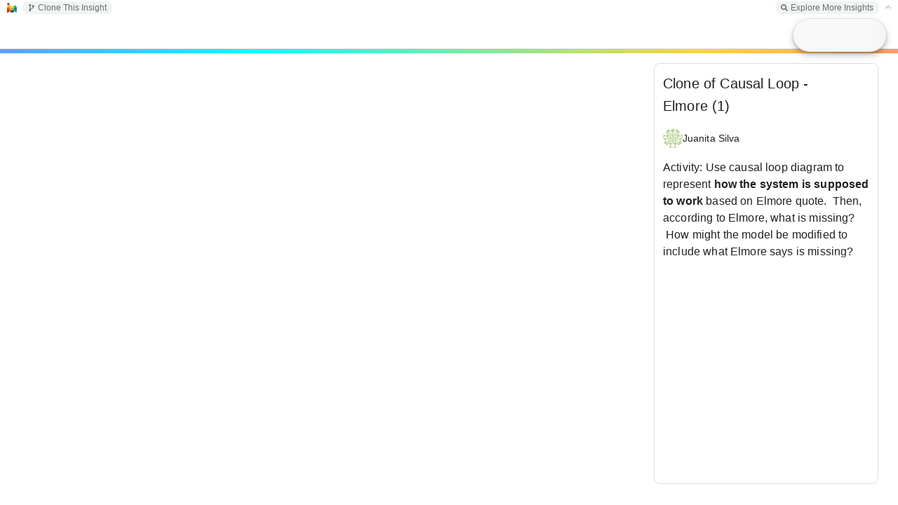

--- FILE ---
content_type: text/html; charset=utf-8
request_url: https://insightmaker.com/insight/a1Y8G6stfgZSpDiYT5z89/Clone-of-Causal-Loop---Elmore-1
body_size: 8157
content:
<!DOCTYPE html>
<html>
	<head>
		<title>
			Clone of Causal Loop - Elmore (1) | Insight Maker
		</title>

		
		<link rel="canonical" href="/insight/a1Y8G6stfgZSpDiYT5z89/Clone-of-Causal-Loop-Elmore-1" />
		<meta property="og:image" content="https://insightmaker.com/c/a1Y8G6stfgZSpDiYT5z89/cover.jpg" />
		<meta name="twitter:card" content="summary_large_image" />
		<meta name="twitter:title" content="Clone of Causal Loop - Elmore (1)" />
		<meta name="twitter:image" content="https://insightmaker.com/c/a1Y8G6stfgZSpDiYT5z89/cover.jpg" />
		<meta property='og:url' content="https://insightmaker.com/insight/a1Y8G6stfgZSpDiYT5z89" />
		
		<meta property="og:description" content="Activity: Use causal loop diagram to represent  how the system is supposed to work  based on Elmore quote.  Then, according to Elmore, what is missing?  How might the model be modified to include what Elmore says is missing?    " />
		<meta name="twitter:description" content="Activity: Use causal loop diagram to represent  how the system is supposed to work  based on Elmore quote.  Then, according to Elmore, what is missing?  How might the model be modified to include what Elmore says is missing?    " />
		
		

		<meta name="keywords" content="system dynamics, systems thinking, simulation, complexity, visual modeling, environment, modeling, modelling, model, simulate Elmore, Causal Loop, Systems" />
		

		
		<meta name="description" content="Activity: Use causal loop diagram to represent  how the system is supposed to work  based on Elmore quote.  Then, according to Elmore, what is missing?  How might the model be modified to include what Elmore says is missing?    " />
		

		<link rel="icon" href="/images/favicon.png" type="image/png" />
		<meta name="viewport" content="width=device-width, initial-scale=1" />
		<meta name="apple-mobile-web-app-capable" content="yes" />
		<meta name="apple-mobile-web-app-status-bar-style" content="black-translucent" />
		<meta name="mobile-web-app-capable" content="yes" />
		<meta name="HandheldFriendly" content="true" />
	</head>

	<body>
		<style>
			body {
				background-color: white;
				overscroll-behavior-x: none;
				overscroll-behavior-y: none;
			}

			#star-link svg {
				cursor: pointer;
				width: 12px;
				fill: goldenrod;
			}
			

			#topbar {
				left: 0px;
				right: 0px;
				padding: 0px 0.4em 0 .8em;
				z-index: 1;
				font-size: 12px;
				font-weight: 300;
				position: absolute;
				top: 0px;
				font-family: sans-serif;
				background-color: white;
				height: 22px;
				white-space: nowrap;
				display: flex;
				user-select: none;
				align-items: center;
			}

			#topbar-left {
				margin-left: 8px;
			}

			#topbar-right {
				margin-right: 8px;
			}

			.topbar-group {
				background: rgba(84, 110, 122, 0.08);
				border-radius: 8px;
				padding: 2px 8px;
			}

			#topbar-final, .topbar-group {
				gap: 10px;
				display: flex;
				white-space: nowrap;
				align-items: center;

			}


			#topbar.collapsed {
				border-bottom: solid 1px #ccc;
			}

			#topbar a {
				font-size: 12px;
				text-decoration: none;
				color: rgb(84, 110, 122);
				z-index: 20002;
			}

			#toolbarToggle {
				position: relative;
				top: -1px;
			}

			#topbar .topbar-group a {
				font-size: 12px;
				text-decoration: none;
				color: #6c6c6c;
				font-weight: 500;
			}


			#topbar a {
				z-index: 20002;
				display: flex;
				align-items: center;
			}
			
			
			#topbar-final a svg, #topbar .topbar-group a svg {
				fill: #6c6c6c;
				width: 10px;
				height: 10px;
				margin-right: 4px;
			}


			#topbar .topbar-group a:hover {
				color: #555;
			}
			#topbar .topbar-group a:hover svg {
				fill: #555;
			}
		</style>

		<div id="topbar">
			<a href="/" target="_blank" id="home-link"><img style="width: 14px; height: 14px;" src="/images/favicon.png" alt="Insight Maker Icon" /></a>
			<div id="topbar-left" class="topbar-group"></div>
			<div style="flex: 1"></div>
			<div id="topbar-right" class="topbar-group"></div>
			<div id="topbar-final"></div>
		</div>

		<main>
		<iframe id="model"
			title="Model Frame"
			src="/modeller?id=a1Y8G6stfgZSpDiYT5z89&embed=0&topBar=1&sideBar=1&zoom=1&theme=prod&cache" style="position: fixed; left: 0; right: 0; top: 22px; bottom: 0; width: 100%; height: calc(100% - 22px); border: none">
		</iframe>
		</main>

		<script nonce="zgI90QesILE7Ys87+HAXbQ==">
		let solidStar = '<span title="Unstar Insight"><svg xmlns="http://www.w3.org/2000/svg" viewBox="0 0 576 512"><path d="M259.3 17.8L194 150.2 47.9 171.5c-26.2 3.8-36.7 36.1-17.7 54.6l105.7 103-25 145.5c-4.5 26.3 23.2 46 46.4 33.7L288 439.6l130.7 68.7c23.2 12.2 50.9-7.4 46.4-33.7l-25-145.5 105.7-103c19-18.5 8.5-50.8-17.7-54.6L382 150.2 316.7 17.8c-11.7-23.6-45.6-23.9-57.4 0z"/></svg></span>';
		let outlinedStar = '<span title="Star Insight"><svg xmlns="http://www.w3.org/2000/svg" viewBox="0 0 576 512"><path d="M528.1 171.5L382 150.2 316.7 17.8c-11.7-23.6-45.6-23.9-57.4 0L194 150.2 47.9 171.5c-26.2 3.8-36.7 36.1-17.7 54.6l105.7 103-25 145.5c-4.5 26.3 23.2 46 46.4 33.7L288 439.6l130.7 68.7c23.2 12.2 50.9-7.4 46.4-33.7l-25-145.5 105.7-103c19-18.5 8.5-50.8-17.7-54.6zM388.6 312.3l23.7 138.4L288 385.4l-124.3 65.3 23.7-138.4-100.6-98 139-20.2 62.2-126 62.2 126 139 20.2-100.6 98z"/></svg></span>';

			let modelId = "a1Y8G6stfgZSpDiYT5z89";

			const config = {"title":"Clone of Causal Loop - Elmore (1)","isEmbed":false,"isEditor":false,"isOwner":false,"isPublished":true,"starred":false,"isTopBar":true,"loggedIn":false,"theme":"prod","modelJsonString":null};


			let csrfToken = "nDjtFQWG-eWCETpeGfPedJQd80uGUP8cIV0M";



			function getURLTitle() {
				var t = config.title.replace(/&#\d+;/g, "");
				t = t.replace(/'/g, '');
				t = t.replace(/[^A-Za-z0-9]/g, "-");
				t = t.replace(/\-+/g, "-");
				t = t.replace(/(^\-)|(\-$)/g, "");
				if (t.toLowerCase().indexOf("embed") == 0) {
					t = "_" + t;
				}
				return t;
			}



			function updateWindowTitle() {
				if (!config.isEmbed) {
					document.title = config.title + " | Insight Maker";
					if (modelId) {
						if (window.history && window.history.replaceState) {
							window.history.replaceState('Object', document.title, '/insight/' + modelId + "/" + getURLTitle());
						}
					}
				}
			}

			updateWindowTitle();

			// needed so key events are handled by the the iframe
			try {
				let focus = () => document.getElementById('model').contentWindow.focus();
				focus();
				setTimeout(() => {
					// sometimes we need to wait to be able to focus it
					if (document.activeElement === document.body) {
						focus();
					}
				}, 100);
				setTimeout(() => {
					if (document.activeElement === document.body) {
						focus();
					}
				}, 800);
			} catch (_) {}
			document.body.addEventListener('keydown', () => {
				document.getElementById('model').contentWindow.focus();
			}, true);
			document.body.addEventListener('mouseup', () => {
				document.getElementById('model').contentWindow.focus();
			});
			

			let ranActionFromParentWindow = false;
			let ranAction = false;
			let pageLoaded = false;


			 /**
             * Makes a save request. Refreshes CSRF token if needed.
             * 
             * @param {string} url
             * @param {Object<string, any>} body
			 * @param {boolean} showAlertOnServerError
			 * 
			 * @returns {Object<string, any>}
             */
			 async function saveRequest(url, body, showAlertOnServerError) {
				// only allow one retry
				let requestCount = 0;

                async function requestOnce() {
					requestCount++;

					let responseText = null;

					try {
						let req = await fetch(url, {
							method: 'POST',
							credentials: "same-origin",
							headers: {
								'Content-Type': 'application/json',
								'CSRF-Token': csrfToken
							},
							body: JSON.stringify(body)
						});


						responseText = await req.text();

						let res = JSON.parse(responseText);

						if (res.status === "success") {
							return res;
						}

						if (requestCount === 1 && res.data?.message === "invalid csrf token") {
							console.log('CSRF token invalid, retrying with new token - ' + res.data.new_csrf_token);
							
							csrfToken = res.data.new_csrf_token;

							// small delay
							await new Promise((resolve) => {
								setTimeout(resolve, 400);
							});

							// retry with the new token
							return requestOnce();
						}

						if (showAlertOnServerError) {
							alert('Could not save model. ' + (res.data?.message || ''))
						}


						return {
							status: "error",
							message: `SERVER_SAVE_FAILED ${url}: ` + JSON.stringify(res) + ' - RC: ' + requestCount
						};
					} catch (err) {
						// these can be things like "Failed to fetch", that might resolve with a retry
						let retriableStrings = ["fetch", "load failed"];
						let errorString = ("" + err?.message).toLowerCase();
						if (requestCount === 1 && retriableStrings.find(s => errorString.includes(s))) {
							// we will only do a single retry after a delay.
							console.log('Request failed, retrying - ' + err?.message);

							// moderate delay
							await new Promise((resolve) => {
								setTimeout(resolve, 4000);
							});

							return requestOnce();
						}

						return {
							status: "error",
							message: `CLIENT_SAVE_FAILED ${url}: ` + (err?.message || '') + ' -- ' + (responseText?.slice(0, 2000) || '') + ' - RC: ' + requestCount
						};
					}
                }

                return requestOnce();
            }


			function sendToModel(data) {
				document.getElementById('model').contentWindow.postMessage(data, '*');
			}

			async function receiveMessage(event) {
				if (document.getElementById('model').contentWindow !== event.source) {
					if (typeof event.data === 'string') {
						// only allow parents to send action messages
						if (event.source === window.parent) {
							// only allow actions to published insights
							if (config.isPublished) {
								ranActionFromParentWindow = true;
								ranAction = true;
								sendToModel({
									type: 'action',
									data: event.data
								});
								return;
							}
						}
					}

					// other things only respond to our model iframe
					return;
				}

				if (ranActionFromParentWindow) {
					// After parent window action, no longer respond to model frame
					return;
				}


				let data = event.data;


				if (config.isEmbed) {
					if (data.type !== 'loaded') {
						// only `loaded` event is used when embedded
						return;
					}
				}

				if (data.type === 'save') {
					config.title = data.state.title;
					saveModel(data.state);


				} else if (data.type === 'save_diagram') {
					let succeeded = false;
					let res = await saveRequest('/api/save_diagram', {
							modelId: modelId,
							imageData: data.state.imageData
					}, false);

					if (res.status === 'success') {
						succeeded = true;
					} else {
						console.log("Diagram Save Issue:", res);
					}

					sendToModel({
						type: 'saved_diagram',
						succeeded,
						errorMsg: res.message
					});

				} else if (data.type === 'loaded') {
					pageLoaded = true;
					setTopLinks();

				} else if (data.type === 'local_storage_set') {
					if (data.data.key !== 'emoji_data') {
						throw new Error('Only "emoji_data" can be local_storage_set');
					}

					try {
						localStorage.setItem('__MOD_KEY_' + data.data.key, JSON.stringify(data.data.value));
					} catch (err) {
						console.error('Error with local_storage_set:', err);
					}

				} else if (data.type === 'local_storage_get') {
					if (data.data.key !== 'emoji_data') {
						throw new Error('Only "emoji_data" can local_storage_get');
					}

					try {
						sendToModel({
							type: 'local_storage_get_response',
							data: {
								key: data.data.key,
								value: JSON.parse(localStorage.getItem('__MOD_KEY_' + data.data.key))
							}
						});
					} catch (err) {
						console.error('Error wuth local_storage_get:', err);
					}

				} else if (data.type === 'get_stats') {
					let res = await fetch('/api/stats/' + data.modelId + '/' + data.timeRange, {
						method: "GET",
						credentials: "same-origin",
						headers: {
							"Content-Type": "application/json",
							"CSRF-Token": csrfToken
						}
					});

					let stats = await res.json();


					sendToModel({
						type: 'stats',
						data: {
							stats: stats.data.stats
						}
					});



				} else if (data.type === 'import_model_url') {
					if (ranAction) {
						return;
					}

					let pathPrefix = 'https://insightmaker.com/insight/';
					// allow www urls even those aren't used often
					let pathPrefix2 = 'https://www.insightmaker.com/insight/';

					let url = prompt('Enter the URL for the Insight Maker model you wish to import (for example: ' + pathPrefix + 'Xj43SAkpRFfd32a). This model will be inserted as a component into your current model.');
					let point = data.point;

					if (url) {
						if (
							!(
								url.toLowerCase().startsWith(pathPrefix.toLowerCase())
								|| url.toLowerCase().startsWith(pathPrefix2.toLowerCase())
							)
						) {
							alert('The URL must start with: ' + pathPrefix);
							return;
						}

						let req = await fetch(url, {
							headers: {
								'X-IM-Import': 'true'
							}
						});

						let data = await req.json();

						if (data.status !== 'success') {
							alert("Model could not be inserted. Please ensure the model URL is correct.");
						} else {
							let insight = data.data.model;
							let title = data.data.title;
							let description = data.data.description;

							sendToModel({
								type: 'imported_model_url',
								data: insight,
								title: title,
								description: description,
								point: point
							})
						}
					}


				} else if (data.type === 'start_action') {
					ranAction = true;
				}
			}

			window.addEventListener("message", receiveMessage, false);


			function doStar(shouldStar) {
				if (shouldStar) {
					fetch('/api/star', {
						method: "POST",
						credentials: "same-origin",
						headers: {
							"Content-Type": "application/json",
							"CSRF-Token": csrfToken
						},
						body: JSON.stringify({
							modelId: modelId
						})
					});
				} else {
					fetch('/api/unstar', {
						method: "POST",
						credentials: "same-origin",
						headers: {
							"Content-Type": "application/json",
							"CSRF-Token": csrfToken
						},
						body: JSON.stringify({
							modelId: modelId
						})
					});
				}

				config.starred = !config.starred;

				let starIcon = shouldStar ? solidStar : outlinedStar;

				document.querySelector("#star-link").innerHTML = starIcon;
			}


			function toggleTopBar() {
				if (!pageLoaded) {
					return;
				}

				sendToModel({
					type: "toggle_top_bar"
				});
				config.isTopBar = !config.isTopBar;
				setTopLinks();
			}


			function setTopLinks() {
				var left = "";
				var right = "";
				var final = "";


				let cloneLink = '<a target="_blank" href="/edit/' + modelId + '/clone"><svg xmlns="http://www.w3.org/2000/svg" viewBox="0 0 384 512"><path d="M384 144c0-44.2-35.8-80-80-80s-80 35.8-80 80c0 36.4 24.3 67.1 57.5 76.8-.6 16.1-4.2 28.5-11 36.9-15.4 19.2-49.3 22.4-85.2 25.7-28.2 2.6-57.4 5.4-81.3 16.9v-144c32.5-10.2 56-40.5 56-76.3 0-44.2-35.8-80-80-80S0 35.8 0 80c0 35.8 23.5 66.1 56 76.3v199.3C23.5 365.9 0 396.2 0 432c0 44.2 35.8 80 80 80s80-35.8 80-80c0-34-21.2-63.1-51.2-74.6 3.1-5.2 7.8-9.8 14.9-13.4 16.2-8.2 40.4-10.4 66.1-12.8 42.2-3.9 90-8.4 118.2-43.4 14-17.4 21.1-39.8 21.6-67.9 31.6-10.8 54.4-40.7 54.4-75.9zM80 64c8.8 0 16 7.2 16 16s-7.2 16-16 16-16-7.2-16-16 7.2-16 16-16zm0 384c-8.8 0-16-7.2-16-16s7.2-16 16-16 16 7.2 16 16-7.2 16-16 16zm224-320c8.8 0 16 7.2 16 16s-7.2 16-16 16-16-7.2-16-16 7.2-16 16-16z"/></svg> Clone' + (config.isEditor ? '' : ' This Insight') + '</a>';

				let exploreLink = '<a href="/explore" target="_blank"><svg xmlns="http://www.w3.org/2000/svg" viewBox="0 0 512 512"><path d="M505 442.7L405.3 343c-4.5-4.5-10.6-7-17-7H372c27.6-35.3 44-79.7 44-128C416 93.1 322.9 0 208 0S0 93.1 0 208s93.1 208 208 208c48.3 0 92.7-16.4 128-44v16.3c0 6.4 2.5 12.5 7 17l99.7 99.7c9.4 9.4 24.6 9.4 33.9 0l28.3-28.3c9.4-9.4 9.4-24.6 .1-34zM208 336c-70.7 0-128-57.2-128-128 0-70.7 57.2-128 128-128 70.7 0 128 57.2 128 128 0 70.7-57.2 128-128 128z"/></svg> Explore More Insights</a>';


				if (modelId) {
					if (config.isEmbed) {
						right += '<a target="_blank" href="/insight/' + modelId + '"><svg xmlns="http://www.w3.org/2000/svg" viewBox="0 0 448 512"><path d="M0 180V56c0-13.3 10.7-24 24-24h124c6.6 0 12 5.4 12 12v40c0 6.6-5.4 12-12 12H64v84c0 6.6-5.4 12-12 12H12c-6.6 0-12-5.4-12-12zM288 44v40c0 6.6 5.4 12 12 12h84v84c0 6.6 5.4 12 12 12h40c6.6 0 12-5.4 12-12V56c0-13.3-10.7-24-24-24H300c-6.6 0-12 5.4-12 12zm148 276h-40c-6.6 0-12 5.4-12 12v84h-84c-6.6 0-12 5.4-12 12v40c0 6.6 5.4 12 12 12h124c13.3 0 24-10.7 24-24V332c0-6.6-5.4-12-12-12zM160 468v-40c0-6.6-5.4-12-12-12H64v-84c0-6.6-5.4-12-12-12H12c-6.6 0-12 5.4-12 12v124c0 13.3 10.7 24 24 24h124c6.6 0 12-5.4 12-12z"/></svg> Full Screen Insight</a>';

						right += exploreLink;
					} else {
						if (config.isEditor) {
							left += '<a href="/edit/' + modelId + '/access"><svg xmlns="http://www.w3.org/2000/svg" viewBox="0 0 640 512"><path d="M624 208h-64v-64c0-8.8-7.2-16-16-16h-32c-8.8 0-16 7.2-16 16v64h-64c-8.8 0-16 7.2-16 16v32c0 8.8 7.2 16 16 16h64v64c0 8.8 7.2 16 16 16h32c8.8 0 16-7.2 16-16v-64h64c8.8 0 16-7.2 16-16v-32c0-8.8-7.2-16-16-16zm-400 48c70.7 0 128-57.3 128-128S294.7 0 224 0 96 57.3 96 128s57.3 128 128 128zm89.6 32h-16.7c-22.2 10.2-46.9 16-72.9 16s-50.6-5.8-72.9-16h-16.7C60.2 288 0 348.2 0 422.4V464c0 26.5 21.5 48 48 48h352c26.5 0 48-21.5 48-48v-41.6c0-74.2-60.2-134.4-134.4-134.4z"/></svg> Sharing</a>';

							left += cloneLink;

							left += '<a href="/edit/' + modelId + '/revisions"><svg xmlns="http://www.w3.org/2000/svg" viewBox="0 0 512 512"><path d="M504 255.531c.253 136.64-111.18 248.372-247.82 248.468-59.015.042-113.223-20.53-155.822-54.911-11.077-8.94-11.905-25.541-1.839-35.607l11.267-11.267c8.609-8.609 22.353-9.551 31.891-1.984C173.062 425.135 212.781 440 256 440c101.705 0 184-82.311 184-184 0-101.705-82.311-184-184-184-48.814 0-93.149 18.969-126.068 49.932l50.754 50.754c10.08 10.08 2.941 27.314-11.313 27.314H24c-8.837 0-16-7.163-16-16V38.627c0-14.254 17.234-21.393 27.314-11.314l49.372 49.372C129.209 34.136 189.552 8 256 8c136.81 0 247.747 110.78 248 247.531zm-180.912 78.784l9.823-12.63c8.138-10.463 6.253-25.542-4.21-33.679L288 256.349V152c0-13.255-10.745-24-24-24h-16c-13.255 0-24 10.745-24 24v135.651l65.409 50.874c10.463 8.137 25.541 6.253 33.679-4.21z"/></svg> Revisions</a>';

							if (config.isOwner) {
								left += '<a href="/edit/' + modelId + '/delete"><svg xmlns="http://www.w3.org/2000/svg" viewBox="0 0 448 512"><path d="M432 80h-82.4l-34-56.7A48 48 0 0 0 274.4 0H173.6a48 48 0 0 0 -41.2 23.3L98.4 80H16A16 16 0 0 0 0 96v16a16 16 0 0 0 16 16h16l21.2 339a48 48 0 0 0 47.9 45h245.8a48 48 0 0 0 47.9-45L416 128h16a16 16 0 0 0 16-16V96a16 16 0 0 0 -16-16zM173.6 48h100.8l19.2 32H154.4zm173.3 416H101.1l-21-336h287.8z"/></svg> Delete</a>';
							}

							right += '<a target="_blank" href="/help"><svg xmlns="http://www.w3.org/2000/svg" viewBox="0 0 448 512"><path d="M435.1 399.7c-4.2 13-4.2 51.6 0 64.6 7.3 1.4 12.9 7.9 12.9 15.7v16c0 8.8-7.2 16-16 16H80c-44.2 0-80-35.8-80-80V80C0 35.8 35.8 0 80 0h352c8.8 0 16 7.2 16 16v368c0 7.8-5.5 14.2-12.9 15.7zm-41.1.3H80c-17.6 0-32 14.4-32 32 0 17.7 14.3 32 32 32h314c-2.7-17.3-2.7-46.7 0-64zm6-352H80c-17.7 0-32 14.3-32 32v278.7c9.8-4.3 20.6-6.7 32-6.7h320V48z"/></svg> Docs</a>';
							right += '<a target="_blank" href="mailto:support@insightmaker.com?subject=Insight Maker Feedback" target="_blank"><svg xmlns="http://www.w3.org/2000/svg" viewBox="0 0 512 512"><path d="M448 0H64C28.7 0 0 28.7 0 64v288c0 35.3 28.7 64 64 64h96v84c0 7.1 5.8 12 12 12 2.4 0 4.9-.7 7.1-2.4L304 416h144c35.3 0 64-28.7 64-64V64c0-35.3-28.7-64-64-64zm16 352c0 8.8-7.2 16-16 16H288l-12.8 9.6L208 428v-60H64c-8.8 0-16-7.2-16-16V64c0-8.8 7.2-16 16-16h384c8.8 0 16 7.2 16 16v288zM325.8 240.2C308.5 260.4 283.1 272 256 272s-52.5-11.6-69.8-31.8c-8.6-10.1-23.8-11.3-33.8-2.7s-11.2 23.8-2.7 33.8c26.5 31 65.2 48.7 106.3 48.7s79.8-17.8 106.2-48.7c8.6-10.1 7.4-25.2-2.7-33.8-10-8.6-25.1-7.4-33.7 2.7zM192 192c17.7 0 32-14.3 32-32s-14.3-32-32-32-32 14.3-32 32 14.3 32 32 32zm128 0c17.7 0 32-14.3 32-32s-14.3-32-32-32-32 14.3-32 32 14.3 32 32 32z"/></svg> Feedback</a>';
						} else {
							// not an editor

							left += cloneLink;

							right += exploreLink;
						}
					}
					
						
					if (config.loggedIn) {
						final += '<span id="star-link">' + (config.starred ? solidStar : outlinedStar) + '</span>';
					}
				} else if (!config.loggedIn && !!config.modelJsonString) {
					// show explore link if viewing a ModelJSON as a non-user
					right += exploreLink;
				}

				
				final += '<a id="toolbarToggle" style="' + (pageLoaded ? 'cursor: pointer' : 'opacity: .4') + '">' + (config.isTopBar ? '<svg xmlns="http://www.w3.org/2000/svg" viewBox="0 0 448 512"><path d="M241 130.5l194.3 194.3c9.4 9.4 9.4 24.6 0 33.9l-22.7 22.7c-9.4 9.4-24.5 9.4-33.9 0L224 227.5 69.3 381.5c-9.4 9.3-24.5 9.3-33.9 0l-22.7-22.7c-9.4-9.4-9.4-24.6 0-33.9L207 130.5c9.4-9.4 24.6-9.4 33.9 0z"/></svg>' : '<svg xmlns="http://www.w3.org/2000/svg" viewBox="0 0 448 512"><path d="M207 381.5L12.7 187.1c-9.4-9.4-9.4-24.6 0-33.9l22.7-22.7c9.4-9.4 24.5-9.4 33.9 0L224 284.5l154.7-154c9.4-9.3 24.5-9.3 33.9 0l22.7 22.7c9.4 9.4 9.4 24.6 0 33.9L241 381.5c-9.4 9.4-24.6 9.4-33.9 0z"/></svg>') + '</a>';

				if (left) {
					document.getElementById("topbar-left").innerHTML = left;
					document.getElementById("topbar-left").style.display = 'flex';
				} else {
					document.getElementById("topbar-left").style.display = 'none';
				}
				if (right) {
					document.getElementById("topbar-right").innerHTML = right;
					document.getElementById("topbar-right").style.display = 'flex';
				} else {
					document.getElementById("topbar-right").style.display = 'none';
				}
				document.getElementById("topbar-final").innerHTML = final;

				let starEl = document.querySelector('#star-link');
				if (starEl) {
					starEl.addEventListener('click', () => {
						doStar(!config.starred);
					});
				}
				let toggleEl = document.querySelector('#toolbarToggle');
				if (toggleEl) {
					toggleEl.addEventListener('click', () => {
						toggleTopBar();
					});
				}


				if (config.isTopBar) {
					document.getElementById("topbar").style['border-bottom'] = 'none';
				} else {
					document.getElementById("topbar").style['border-bottom'] = 'solid 1px #ccc';
				}
			}



			async function saveModel(data) {
				let succeeded = false;
				/** @type {string} */
				let errorMsg = null;

				let res = await saveRequest('/api/save_model', Object.assign({}, data, {
					modelId: modelId === -1 ? null : modelId
				}), true);


				if (res.status === 'success') {
					succeeded = true;
					modelId = res.data.modelId;
					updateWindowTitle();
					setTopLinks();
				} else {
					errorMsg = res.message;
					console.log("Insight Save Issue:", res);
				}

				
				sendToModel({
					type: 'saved',
					modelId,
					succeeded,
					errorMsg
				});
			}

			setTopLinks();
		</script>
	</body>

</html>

--- FILE ---
content_type: text/html; charset=utf-8
request_url: https://insightmaker.com/modeller?id=a1Y8G6stfgZSpDiYT5z89&embed=0&topBar=1&sideBar=1&zoom=1&theme=prod&cache
body_size: 4693
content:
<!doctype html><html lang="en"><head>

        <link rel="canonical" href="https://insightmaker.com/insight/a1Y8G6stfgZSpDiYT5z89/Clone-of-Causal-Loop-Elmore-1" />
        <link rel="icon" href="/images/favicon.png" type="image/png" />

        <script nonce="sa6q+oFvQjWBcJZDa97R/g==">
          let initialModel = {"model_id":"a1Y8G6stfgZSpDiYT5z89","model_title":"Clone of Causal Loop - Elmore (1)","model_author_id":"3Csgwmr8MIajgffmUhgnEi","model_author_name":"Juanita Silva","model_author_image_url":"https://www.gravatar.com/avatar/e7cf05b0262c0385ace2b27482fc2c59?d=identicon&s=56","model_xml":"<mxGraphModel>\n  <root>\n    <mxCell id=\"0\"/>\n    <mxCell id=\"1\" parent=\"0\"/>\n    <Setting Note=\"\" Version=\"36\" TimeLength=\"20\" TimeStart=\"0\" TimeStep=\"1\" TimeUnits=\"Years\" StrictUnits=\"true\" Units=\"\" HiddenUIGroups=\"Validation,User Interface\" SolutionAlgorithm=\"RK1\" BackgroundColor=\"white\" Throttle=\"1\" Macros=\"\" SensitivityPrimitives=\"\" SensitivityRuns=\"50\" SensitivityBounds=\"50, 80, 95, 100\" SensitivityShowRuns=\"false\" article=\"{&quot;comments&quot;:true,&quot;facebookUID&quot;:null}\" StyleSheet=\"{}\" id=\"2\">\n      <mxCell parent=\"1\" vertex=\"1\" visible=\"0\">\n        <mxGeometry x=\"20\" y=\"20\" width=\"80\" height=\"40\" as=\"geometry\"/>\n      </mxCell>\n    </Setting>\n    <Display name=\"Default Display\" Note=\"\" Type=\"Time Series\" xAxis=\"Time (%u)\" yAxis=\"\" ThreeDimensional=\"false\" Primitives=\"25\" AutoAddPrimitives=\"true\" ScatterplotOrder=\"X Primitive, Y Primitive\" Image=\"Display\" yAxis2=\"\" Primitives2=\"\" showMarkers=\"false\" showLines=\"true\" showArea=\"false\" legendPosition=\"Automatic\" id=\"3\">\n      <mxCell style=\"roundImage;image=/builder/images/DisplayFull.png;\" parent=\"1\" vertex=\"1\" visible=\"0\">\n        <mxGeometry x=\"50\" y=\"20\" width=\"64\" height=\"64\" as=\"geometry\"/>\n      </mxCell>\n    </Display>\n    <Variable name=\"PD on how a student learns fractions\" Note=\"\" Equation=\"0\" Units=\"Unitless\" MaxConstraintUsed=\"false\" MinConstraintUsed=\"false\" MaxConstraint=\"100\" MinConstraint=\"0\" ShowSlider=\"false\" SliderMax=\"100\" SliderMin=\"0\" SliderStep=\"\" Image=\"None\" FlipHorizontal=\"false\" FlipVertical=\"false\" LabelPosition=\"Middle\" id=\"25\">\n      <mxCell style=\"variable;fillColor=#00FFFF\" parent=\"1\" vertex=\"1\">\n        <mxGeometry x=\"10\" y=\"15\" width=\"224\" height=\"65\" as=\"geometry\"/>\n      </mxCell>\n    </Variable>\n    <Link name=\"+\" Note=\"\" BiDirectional=\"false\" id=\"37\">\n      <mxCell style=\"link;strokeColor=#99CC00;fontSize=48\" parent=\"1\" source=\"78\" target=\"68\" edge=\"1\">\n        <mxGeometry x=\"529.3548262225077\" y=\"345.59652654107913\" width=\"100\" height=\"100\" as=\"geometry\">\n          <mxPoint x=\"810.1652553667399\" y=\"580.0162842299246\" as=\"sourcePoint\"/>\n          <mxPoint x=\"944.42007923168\" y=\"488\" as=\"targetPoint\"/>\n        </mxGeometry>\n      </mxCell>\n    </Link>\n    <Link name=\"+\" Note=\"\" BiDirectional=\"false\" id=\"38\">\n      <mxCell style=\"link;strokeColor=#99CC00;fontSize=48\" parent=\"1\" source=\"47\" edge=\"1\" target=\"77\">\n        <mxGeometry width=\"100\" height=\"100\" as=\"geometry\">\n          <mxPoint x=\"850\" y=\"240\" as=\"sourcePoint\"/>\n          <mxPoint x=\"784\" y=\"140\" as=\"targetPoint\"/>\n          <mxPoint x=\"17\" y=\"-19\" as=\"offset\"/>\n        </mxGeometry>\n      </mxCell>\n    </Link>\n    <Link name=\"-\" Note=\"\" BiDirectional=\"false\" id=\"39\">\n      <mxCell style=\"link;strokeColor=#99CC00;fontSize=48\" parent=\"1\" source=\"48\" target=\"75\" edge=\"1\">\n        <mxGeometry x=\"-82.64517377749235\" y=\"269.59652654107913\" width=\"100\" height=\"100\" as=\"geometry\">\n          <mxPoint x=\"270\" y=\"460\" as=\"sourcePoint\"/>\n          <mxPoint x=\"400\" y=\"350\" as=\"targetPoint\"/>\n        </mxGeometry>\n      </mxCell>\n    </Link>\n    <Link name=\"-\" Note=\"\" BiDirectional=\"false\" id=\"42\">\n      <mxCell style=\"link;strokeColor=#99CC00;fontSize=48\" parent=\"1\" edge=\"1\" target=\"74\">\n        <mxGeometry x=\"-132.64517377749235\" y=\"166.59652654107913\" width=\"100\" height=\"100\" as=\"geometry\">\n          <mxPoint x=\"139.57992076832\" y=\"344.2887017118112\" as=\"sourcePoint\"/>\n          <mxPoint x=\"282.42007923168\" y=\"309\" as=\"targetPoint\"/>\n        </mxGeometry>\n      </mxCell>\n    </Link>\n    <Variable name=\"teacher responsiveness\" Note=\"\" Equation=\"0\" Units=\"Unitless\" MaxConstraintUsed=\"false\" MinConstraintUsed=\"false\" MaxConstraint=\"100\" MinConstraint=\"0\" ShowSlider=\"false\" SliderMax=\"100\" SliderMin=\"0\" SliderStep=\"\" Image=\"None\" FlipHorizontal=\"false\" FlipVertical=\"false\" LabelPosition=\"Middle\" id=\"47\">\n      <mxCell style=\"variable;fillColor=#FF6600\" parent=\"1\" vertex=\"1\">\n        <mxGeometry x=\"640\" y=\"80\" width=\"120\" height=\"50\" as=\"geometry\"/>\n      </mxCell>\n    </Variable>\n    <Variable name=\"Value the ideas of others\" Note=\"\" Equation=\"0\" Units=\"Unitless\" MaxConstraintUsed=\"false\" MinConstraintUsed=\"false\" MaxConstraint=\"100\" MinConstraint=\"0\" ShowSlider=\"false\" SliderMax=\"100\" SliderMin=\"0\" SliderStep=\"\" Image=\"None\" FlipHorizontal=\"false\" FlipVertical=\"false\" LabelPosition=\"Middle\" id=\"48\">\n      <mxCell style=\"variable\" parent=\"1\" vertex=\"1\">\n        <mxGeometry x=\"215\" y=\"480\" width=\"110\" height=\"50\" as=\"geometry\"/>\n      </mxCell>\n    </Variable>\n    <Link name=\"+\" Note=\"\" BiDirectional=\"false\" id=\"62\">\n      <mxCell style=\"link;strokeColor=#99CC00;fontSize=48\" parent=\"1\" source=\"47\" target=\"65\" edge=\"1\">\n        <mxGeometry x=\"-62\" y=\"3\" width=\"100\" height=\"100\" as=\"geometry\">\n          <mxPoint x=\"468\" y=\"155\" as=\"sourcePoint\"/>\n          <mxPoint x=\"564\" y=\"146.3556491440944\" as=\"targetPoint\"/>\n          <mxPoint x=\"-32\" y=\"30\" as=\"offset\"/>\n        </mxGeometry>\n      </mxCell>\n    </Link>\n    <Link name=\"+\" Note=\"\" BiDirectional=\"false\" id=\"63\">\n      <mxCell style=\"link;strokeColor=#99CC00;fontSize=48\" parent=\"1\" target=\"76\" edge=\"1\" source=\"74\">\n        <mxGeometry x=\"-0.22509454581233967\" y=\"27.59652654107913\" width=\"100\" height=\"100\" as=\"geometry\">\n          <mxPoint x=\"272\" y=\"205.28870171181126\" as=\"sourcePoint\"/>\n          <mxPoint x=\"390\" y=\"180\" as=\"targetPoint\"/>\n        </mxGeometry>\n      </mxCell>\n    </Link>\n    <Action name=\"Student Learning with Understanding\" Note=\"\" Trigger=\"Probability\" Value=\"0.5\" Repeat=\"true\" Recalculate=\"false\" Action=\"Self.Move({Rand(), Rand()})\" id=\"65\">\n      <mxCell style=\"action;fillColor=#CC99FF\" parent=\"1\" vertex=\"1\">\n        <mxGeometry x=\"780\" y=\"370\" width=\"210\" height=\"50\" as=\"geometry\"/>\n      </mxCell>\n    </Action>\n    <Action name=\"Knowledge of Teachers\" Note=\"\" Trigger=\"Probability\" Value=\"0.5\" Repeat=\"true\" Recalculate=\"false\" Action=\"Self.Move({Rand(), Rand()})\" id=\"68\">\n      <mxCell style=\"action;fillColor=#FF6600\" parent=\"1\" vertex=\"1\">\n        <mxGeometry x=\"450\" y=\"495\" width=\"120\" height=\"50\" as=\"geometry\"/>\n      </mxCell>\n    </Action>\n    <Link name=\"+\" Note=\"\" BiDirectional=\"false\" id=\"71\">\n      <mxCell style=\"link;strokeColor=#99CC00;fontSize=48\" parent=\"1\" edge=\"1\" target=\"65\" source=\"77\">\n        <mxGeometry x=\"633.3548262225077\" y=\"-113.40347345892087\" width=\"100\" height=\"100\" as=\"geometry\">\n          <mxPoint x=\"914.5975623214163\" y=\"121.02343921715112\" as=\"sourcePoint\"/>\n          <mxPoint x=\"925.3359631827568\" y=\"20.975345161655127\" as=\"targetPoint\"/>\n        </mxGeometry>\n      </mxCell>\n    </Link>\n    <Link name=\"+\" Note=\"\" BiDirectional=\"false\" id=\"72\">\n      <mxCell style=\"link;strokeColor=#99CC00;fontSize=48\" parent=\"1\" edge=\"1\" target=\"74\" source=\"78\">\n        <mxGeometry x=\"471.35482622250765\" y=\"251.59652654107913\" width=\"100\" height=\"100\" as=\"geometry\">\n          <mxPoint x=\"752.5975623214163\" y=\"486.0234392171511\" as=\"sourcePoint\"/>\n          <mxPoint x=\"763.3359631827568\" y=\"385.9753451616551\" as=\"targetPoint\"/>\n        </mxGeometry>\n      </mxCell>\n    </Link>\n    <Link name=\"+\" Note=\"\" BiDirectional=\"false\" id=\"73\">\n      <mxCell style=\"link;strokeColor=#99CC00;fontSize=48\" parent=\"1\" edge=\"1\" target=\"74\" source=\"25\">\n        <mxGeometry x=\"-110.64517377749235\" y=\"-64.40347345892087\" width=\"100\" height=\"100\" as=\"geometry\">\n          <mxPoint x=\"170.5975623214163\" y=\"170.02343921715112\" as=\"sourcePoint\"/>\n          <mxPoint x=\"181.33596318275679\" y=\"69.97534516165513\" as=\"targetPoint\"/>\n        </mxGeometry>\n      </mxCell>\n    </Link>\n    <Action name=\"Teacher pay attention to how a student learns about fractions\" Note=\"\" Trigger=\"Probability\" Value=\"0.5\" Repeat=\"true\" Recalculate=\"false\" Action=\"Self.Move({Rand(), Rand()})\" id=\"74\">\n      <mxCell style=\"action;fillColor=#FF6600\" vertex=\"1\" parent=\"1\">\n        <mxGeometry x=\"260\" y=\"270\" width=\"250\" height=\"70\" as=\"geometry\"/>\n      </mxCell>\n    </Action>\n    <Action name=\"Language of wrong\" Note=\"\" Trigger=\"Probability\" Value=\"0.5\" Repeat=\"true\" Recalculate=\"false\" Action=\"Self.Move({Rand(), Rand()})\" id=\"75\">\n      <mxCell style=\"action;strokeColor=#000000;fillColor=#00FFFF\" vertex=\"1\" parent=\"1\">\n        <mxGeometry x=\"11\" y=\"312\" width=\"170\" height=\"90\" as=\"geometry\"/>\n      </mxCell>\n    </Action>\n    <Action name=\"Formative assessment\" Note=\"\" Trigger=\"Probability\" Value=\"0.5\" Repeat=\"true\" Recalculate=\"false\" Action=\"Self.Move({Rand(), Rand()})\" id=\"76\">\n      <mxCell style=\"action;fillColor=#CC99FF\" vertex=\"1\" parent=\"1\">\n        <mxGeometry x=\"400\" y=\"70\" width=\"120\" height=\"50\" as=\"geometry\"/>\n      </mxCell>\n    </Action>\n    <Action name=\"Student Engagement\" Note=\"\" Trigger=\"Probability\" Value=\"0.5\" Repeat=\"true\" Recalculate=\"false\" Action=\"Self.Move({Rand(), Rand()})\" id=\"77\">\n      <mxCell style=\"action;fontColor=#000000;fillColor=#CC99FF\" vertex=\"1\" parent=\"1\">\n        <mxGeometry x=\"868\" y=\"130\" width=\"120\" height=\"50\" as=\"geometry\"/>\n      </mxCell>\n    </Action>\n    <Action name=\"Teacher reflection\" Note=\"\" Trigger=\"Probability\" Value=\"0.5\" Repeat=\"true\" Recalculate=\"false\" Action=\"Self.Move({Rand(), Rand()})\" id=\"78\">\n      <mxCell style=\"action;fillColor=#FF6600\" vertex=\"1\" parent=\"1\">\n        <mxGeometry x=\"748\" y=\"505\" width=\"120\" height=\"50\" as=\"geometry\"/>\n      </mxCell>\n    </Action>\n    <Link name=\"+\" Note=\"\" BiDirectional=\"false\" id=\"82\">\n      <mxCell style=\"link;strokeColor=#99CC00;fontSize=48\" edge=\"1\" parent=\"1\" source=\"68\" target=\"48\">\n        <mxGeometry width=\"100\" height=\"100\" as=\"geometry\">\n          <mxPoint x=\"450\" y=\"460\" as=\"sourcePoint\"/>\n          <mxPoint x=\"417.8830552459574\" y=\"11.095862401100248\" as=\"targetPoint\"/>\n          <mxPoint x=\"-3\" y=\"7\" as=\"offset\"/>\n        </mxGeometry>\n      </mxCell>\n    </Link>\n    <Link name=\"+\" Note=\"\" BiDirectional=\"false\" id=\"83\">\n      <mxCell style=\"link;strokeColor=#99CC00;fontSize=48\" edge=\"1\" parent=\"1\" source=\"76\" target=\"47\">\n        <mxGeometry x=\"650.3548262225077\" y=\"98.59652654107913\" width=\"100\" height=\"100\" as=\"geometry\">\n          <mxPoint x=\"580\" y=\"170\" as=\"sourcePoint\"/>\n          <mxPoint x=\"591.8830552459574\" y=\"60.09586240110025\" as=\"targetPoint\"/>\n        </mxGeometry>\n      </mxCell>\n    </Link>\n    <Link name=\"+\" Note=\"\" BiDirectional=\"false\" id=\"84\">\n      <mxCell style=\"link;strokeColor=#99CC00;fontSize=48\" edge=\"1\" parent=\"1\" source=\"25\" target=\"76\">\n        <mxGeometry x=\"19\" y=\"10\" width=\"100\" height=\"100\" as=\"geometry\">\n          <mxPoint x=\"450\" y=\"42\" as=\"sourcePoint\"/>\n          <mxPoint x=\"319.8830552459574\" y=\"-47.90413759889975\" as=\"targetPoint\"/>\n          <mxPoint x=\"5\" y=\"-25\" as=\"offset\"/>\n        </mxGeometry>\n      </mxCell>\n    </Link>\n    <Link name=\"+\" Note=\"\" BiDirectional=\"false\" id=\"85\">\n      <mxCell style=\"link;strokeColor=#99CC00;fontSize=48\" edge=\"1\" parent=\"1\" source=\"65\">\n        <mxGeometry x=\"50\" y=\"56\" width=\"100\" height=\"100\" as=\"geometry\">\n          <mxPoint x=\"948.1526879392902\" y=\"525.8768490658047\" as=\"sourcePoint\"/>\n          <mxPoint x=\"830\" y=\"536\" as=\"targetPoint\"/>\n          <mxPoint x=\"32\" y=\"11\" as=\"offset\"/>\n        </mxGeometry>\n      </mxCell>\n    </Link>\n    <Link name=\"-\" Note=\"\" BiDirectional=\"false\" id=\"86\">\n      <mxCell style=\"link;strokeColor=#99CC00;fontSize=48\" edge=\"1\" parent=\"1\" source=\"75\" target=\"25\">\n        <mxGeometry x=\"-320.64517377749235\" y=\"113.59652654107913\" width=\"100\" height=\"100\" as=\"geometry\">\n          <mxPoint x=\"32\" y=\"304\" as=\"sourcePoint\"/>\n          <mxPoint x=\"162\" y=\"194\" as=\"targetPoint\"/>\n        </mxGeometry>\n      </mxCell>\n    </Link>\n    <Text name=\"Interactive Decisions\" LabelPosition=\"Middle\" id=\"87\">\n      <mxCell style=\"text\" vertex=\"1\" parent=\"1\">\n        <mxGeometry x=\"306\" y=\"-2\" width=\"408\" height=\"50\" as=\"geometry\"/>\n      </mxCell>\n    </Text>\n    <Link name=\"+\" Note=\"\" BiDirectional=\"false\" id=\"88\">\n      <mxCell style=\"link;strokeColor=#99CC00;fontSize=48\" edge=\"1\" parent=\"1\" source=\"74\" target=\"78\">\n        <mxGeometry x=\"9\" y=\"4\" width=\"100\" height=\"100\" as=\"geometry\">\n          <mxPoint x=\"641\" y=\"297\" as=\"sourcePoint\"/>\n          <mxPoint x=\"411.1748039225991\" y=\"234.71502429148393\" as=\"targetPoint\"/>\n          <mxPoint x=\"-7\" y=\"7\" as=\"offset\"/>\n        </mxGeometry>\n      </mxCell>\n    </Link>\n  </root>\n</mxGraphModel>\n","model_image_url":"https://insightmakercloud-files.storage.googleapis.com/0550fb1a-d797-4e42-a9b6-44a5d072444d/images/cover.jpg?X-Goog-Algorithm=GOOG4-RSA-SHA256&X-Goog-Credential=insightmakercloud-file-access%40insightmakercloud.iam.gserviceaccount.com%2F20260121%2Fauto%2Fstorage%2Fgoog4_request&X-Goog-Date=20260121T093521Z&X-Goog-Expires=3600&X-Goog-SignedHeaders=host&X-Goog-Signature=[base64]","model_tags":"Elmore, Causal Loop, Systems","model_description":"Activity: Use causal loop diagram to represent <b>how the system is supposed to work</b> based on Elmore quote. &nbsp;Then, according to Elmore, what is missing? &nbsp;How might the model be modified to include what Elmore says is missing?<br><div><br></div>","model_is_public":true,"is_owner":false,"is_editor":false,"min":false};
          let initialUI = {"canonUrl":"/insight/a1Y8G6stfgZSpDiYT5z89/Clone-of-Causal-Loop-Elmore-1","show_top_bar":true,"show_side_bar":true,"zoom":true,"is_embed":false};
        </script>

        <script nonce="sa6q+oFvQjWBcJZDa97R/g==">window.builder_path="/editor",window.mxBasePath=window.builder_path,window.mxLoadResources=!1,window.mxLoadStylesheets=!1</script><meta charset="utf-8"/><link rel="icon" href="/editor/favicon.png" type="image/png"/><meta name="viewport" content="width=device-width,initial-scale=1"/><meta name="theme-color" content="#000000"/><link rel="stylesheet" href="/editor/main.css"/><title>Insight Maker</title><script type="text/javascript" src="/editor/misc/mxClient.js" defer="defer"></script><script defer="defer" src="/editor/static/js/main.2ee2f6b2.js"></script></head><body><noscript>You need to enable JavaScript to run Insight Maker.</noscript><div id="root"></div>

    
        <div class="show-top-bar " id="skeleton-root">
        <div id="top-bar">
            
          <div style="flex: 1"></div>
          <div id="simulate-button" style="border-radius: 24px; border: solid 1px #ddd; height: 48px; width: 134px; z-index: 1050;  overflow: hidden; background-color: white; box-shadow: rgb(0 0 0 / 20%) 0px 3px 5px -1px, rgb(0 0 0 / 14%) 0px 6px 10px 0px, rgb(0 0 0 / 6%) 0px 1px 18px 0px;">
          <div style="background: linear-gradient(to right, rgba(130, 130, 130, 0.05) 8%, rgba(130, 130, 130, 0.15) 18%, rgba(130, 130, 130, 0.05) 33%); background-size: 800px 100px;  animation: wave-lines 2s infinite ease-out; width: 160px; height: 50px;"></div>
          </div>
        </div>
        <div class="simple-progress" style="position: relative; top: 48px;">
          <span class="simple-progress-bar" style="width: 100%"></span>
        </div>
  
        <div id="side-bar">
          <div class="sidebar-description">
            <div class="sidebar-description-top">
              <div class="sidebar-close" style="width: 36px; height: 36px"></div>
                
              <div class="shared-title" dir="auto">Clone of Causal Loop - Elmore (1)</div>

              <div>
                <a href="https://insightmaker.com/user/3Csgwmr8MIajgffmUhgnEi" target="_blank" rel="noreferrer" class="shared-author">
                  <div style="width: 28px; height: 28px;position: relative; display: flex; -webkit-box-align: center; align-items: center; -webkit-box-pack: center; justify-content: center; flex-shrink: 0; font-family: Roboto, Helvetica, Arial, sans-serif; font-size: 1.25rem; line-height: 1; border-radius: 50%; overflow: hidden; user-select: none;"><img src="https://www.gravatar.com/avatar/e7cf05b0262c0385ace2b27482fc2c59?d=identicon&amp;s=56" style="width: 100%; height: 100%; text-align: center; object-fit: cover; color: transparent; text-indent: 10000px; "></div> <h6 style="margin: 0px; font-family: Roboto, Helvetica, Arial, sans-serif; font-weight: 500; font-size: 0.875rem; line-height: 1.57; letter-spacing: 0.00714em;" dir="auto">Juanita Silva</h6>
                </a>
              </div>


              <div class="description-holder shared-clamped-description">
                <div class="shared-description" dir="auto">Activity: Use causal loop diagram to represent <b>how the system is supposed to work</b> based on Elmore quote.  Then, according to Elmore, what is missing?  How might the model be modified to include what Elmore says is missing?<br /><div><br /></div></div>
              </div>
    
            </div>
          </div>
        </div>
      </div>
  
      </body>
        
        </html>